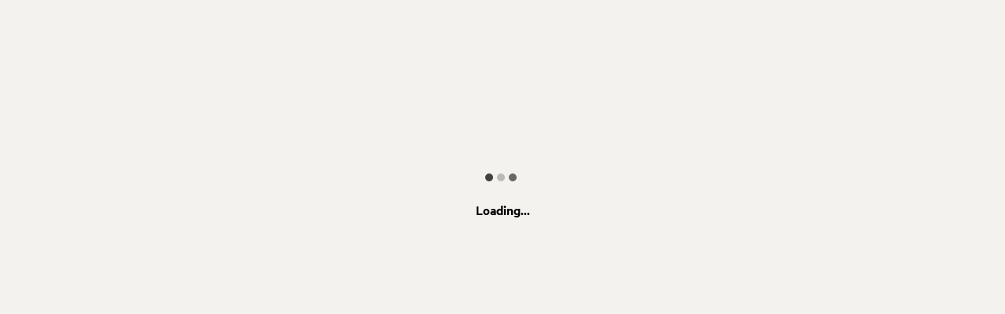

--- FILE ---
content_type: application/javascript; charset=utf-8
request_url: https://www.hipcamp.com/_next/static/chunks/webpack-e6def54e7f04042c.js?dpl=dpl_Dez28DeiWXHSuGgVrZPBjdoNcKam
body_size: 4475
content:
!function(){"use strict";var e,t,c,a,n,d,f,s,r,u,i,b,o={},h={};function l(e){var t=h[e];if(void 0!==t)return t.exports;var c=h[e]={id:e,loaded:!1,exports:{}},a=!0;try{o[e].call(c.exports,c,c.exports,l),a=!1}finally{a&&delete h[e]}return c.loaded=!0,c.exports}l.m=o,l.amdO={},e=[],l.O=function(t,c,a,n){if(c){n=n||0;for(var d=e.length;d>0&&e[d-1][2]>n;d--)e[d]=e[d-1];e[d]=[c,a,n];return}for(var f=1/0,d=0;d<e.length;d++){for(var c=e[d][0],a=e[d][1],n=e[d][2],s=!0,r=0;r<c.length;r++)f>=n&&Object.keys(l.O).every(function(e){return l.O[e](c[r])})?c.splice(r--,1):(s=!1,n<f&&(f=n));if(s){e.splice(d--,1);var u=a();void 0!==u&&(t=u)}}return t},l.n=function(e){var t=e&&e.__esModule?function(){return e.default}:function(){return e};return l.d(t,{a:t}),t},c=Object.getPrototypeOf?function(e){return Object.getPrototypeOf(e)}:function(e){return e.__proto__},l.t=function(e,a){if(1&a&&(e=this(e)),8&a||"object"==typeof e&&e&&(4&a&&e.__esModule||16&a&&"function"==typeof e.then))return e;var n=Object.create(null);l.r(n);var d={};t=t||[null,c({}),c([]),c(c)];for(var f=2&a&&e;"object"==typeof f&&!~t.indexOf(f);f=c(f))Object.getOwnPropertyNames(f).forEach(function(t){d[t]=function(){return e[t]}});return d.default=function(){return e},l.d(n,d),n},l.d=function(e,t){for(var c in t)l.o(t,c)&&!l.o(e,c)&&Object.defineProperty(e,c,{enumerable:!0,get:t[c]})},l.f={},l.e=function(e){return Promise.all(Object.keys(l.f).reduce(function(t,c){return l.f[c](e,t),t},[]))},l.u=function(e){return 3998===e?"static/chunks/3998-2fe858084dda4405.js":5675===e?"static/chunks/5675-373ebbd929d72f05.js":7557===e?"static/chunks/7557-cbadc364e81af259.js":5452===e?"static/chunks/5452-9edb0484254eb187.js":9962===e?"static/chunks/9962-310de7f246b5a4bc.js":5903===e?"static/chunks/5903-e0bbabb2301aae50.js":2721===e?"static/chunks/2721-df6db4a8a8f8a008.js":790===e?"static/chunks/790-c020416f2c0955d9.js":3403===e?"static/chunks/3403-32144c928e0747d2.js":5670===e?"static/chunks/5670-7652d7b7fe831648.js":2634===e?"static/chunks/2c796e83-4e81635b01c1661d.js":992===e?"static/chunks/992-9823bc22597aeeeb.js":279===e?"static/chunks/279-067a1fa8bf4a601d.js":6718===e?"static/chunks/6718-22c7b80e2064b4b7.js":198===e?"static/chunks/198-b9feb28e2a2a0df1.js":7352===e?"static/chunks/7352-eee27a4a6e05442f.js":3046===e?"static/chunks/3046-16834918b27d47f0.js":2586===e?"static/chunks/2586-8fa4051d2234fb91.js":9048===e?"static/chunks/9048-87fbf9f1f1a653d9.js":6089===e?"static/chunks/6089-e82bd036819f7df8.js":2454===e?"static/chunks/2454-3cf031a9c6d6cfb0.js":451===e?"static/chunks/451-74020fd05aee8764.js":1033===e?"static/chunks/1033-c75e4c5fc583579a.js":6490===e?"static/chunks/6490-2a1098763549be54.js":8542===e?"static/chunks/8542-b3ba920ecf523eea.js":9279===e?"static/chunks/9279-757ad70b06c5ffdd.js":5993===e?"static/chunks/5993-0bab6e9ee8a65cb2.js":6725===e?"static/chunks/6725-80a6d7e498053cae.js":9237===e?"static/chunks/9237-f8926640bc5c1c44.js":6592===e?"static/chunks/6592-10f69a043d5b256c.js":4548===e?"static/chunks/4548-94852a492d6bb154.js":3362===e?"static/chunks/3362-12bfc3e049ed9ace.js":5922===e?"static/chunks/5922-9b6372dbeb8c7151.js":8655===e?"static/chunks/8655-23b685253835451c.js":5921===e?"static/chunks/5921-68ef6305d23e0bc1.js":3401===e?"static/chunks/3401-b6dc69db146c3aa2.js":5365===e?"static/chunks/5365-3a270d9059028a07.js":5429===e?"static/chunks/5429-938cadeb4086558f.js":3992===e?"static/chunks/3992-a6d2c5754b4313a5.js":822===e?"static/chunks/11100001-227c915092d0091f.js":4747===e?"static/chunks/4747-38a629e2c8d0508a.js":2666===e?"static/chunks/2666-0ec035e781d9d939.js":1089===e?"static/chunks/1089-6006b18626d901ab.js":9725===e?"static/chunks/9725-4acecb3882ff2d0f.js":3503===e?"static/chunks/3503-1076e4da73225970.js":5547===e?"static/chunks/5547-e15a4e8db41c9ffa.js":7885===e?"static/chunks/7885-697fa528df4f9fef.js":3402===e?"static/chunks/3402-024807c9eadd964c.js":4885===e?"static/chunks/75fc9c18-a8c9805be41684e2.js":6141===e?"static/chunks/6141-3a2e14fface429e4.js":"static/chunks/"+(({863:"072d4843",3344:"bf322c48",6125:"b2d36f25",7811:"22e32791",8208:"2aacc723",8312:"409a021e"})[e]||e)+"."+({207:"e69a326d7e9827e2",210:"377665e603f49b7e",232:"658444347081e23c",243:"239c014360ceddf8",374:"df82426484358d39",465:"9fa6095f371bd922",571:"a8926b6fac8ddb63",610:"01a1ec2387721961",627:"ba7b298ec7ce3bab",740:"fae5c855b6f8a473",830:"657c6df95dd8e433",863:"993ac361d5fef50b",1277:"ecf0746db3758520",1539:"6f1726973a7d108e",1680:"dd92d7879993faa8",1829:"1afc2089f59f3fbf",1920:"c0a3b6fc90e3201a",1930:"937b18a3f4f01631",2026:"d994ffc0b055bff6",2185:"c01e71aafd47b815",2553:"1e224b1522ff78a0",2639:"2c864aa26384f9e5",2779:"8fe1cfa56866c8aa",2919:"6609aa5502c666ae",2930:"18af09e96392e7e7",2932:"6cf8c678790821f6",3058:"4a608af8e39f4da0",3271:"2bdfe62a03e2a2bb",3344:"db626b05732d2861",3373:"da2cc14899b7200c",3393:"df77280c6c29077f",3588:"bacf75580b170a65",3613:"1d32f0e1e1333aa6",3671:"d3cbb482e5c150c4",3839:"20f9809b524d4f2f",4045:"4eddc3a9860ac0fd",4123:"a158fb167654351a",4165:"fd7089937ffe6f9d",4410:"859445abd7feb357",4495:"59727050f469f5ea",4567:"89eddf2a319672b4",5002:"e54482dd9b3f394d",5117:"88254017dc13ef5c",5261:"312c07ddc32e254a",5283:"9e0c4f275da76b7d",5493:"1e7cc1d987374916",5508:"ab5ea6e45534f1c5",5754:"1eba91c1e32ef263",5867:"c1df02f2d1ff6569",5880:"b466c3d7a3c44931",5904:"6bb182da2894fb12",5954:"8e339842e44aa9f4",6018:"204c4eb85202da5b",6033:"b4c8a4b1b22c2f0a",6101:"a834eb0b89488290",6125:"19ced77ec23b7d88",6255:"029aa273247168d4",6308:"73989bd430cad33b",6511:"dd483d12775f8ad8",6520:"6718a474e5386d14",6595:"16f20da221c31e40",6748:"4a71b4762217991f",6771:"24877915fc7c5bdb",6815:"ece9b77f4b7420a0",6834:"598c42c9b3d30d35",7138:"845101506f8de60b",7185:"dd9cc2161ec9a4a4",7427:"fbbd1dbe56835d6d",7647:"ea3d3d1b09e892a2",7732:"f5f6491f8393b12b",7811:"4684ae63267bf693",7949:"dca402aeeda196ce",8208:"8dab5fd00c0ce4c4",8312:"8907e04b6c231e49",8444:"19c14ebd4ae886b8",8627:"9b5585db474e9e47",8812:"ae13ec351c8fcc3e",8825:"45eaca9c0e0031f2",9030:"82df4b1f9191929e",9342:"ddfa8ab8d0e21cd4",9357:"743552af578e102d",9390:"99264dc9bcf9e983",9486:"0f411f4f81795ae6",9503:"572411d75ebffc27",9514:"a8942a8628204b02",9758:"a46bf30df29529b1",9772:"1791cab2677ca06a",9836:"66609f4dcf05c235"})[e]+".js"},l.miniCssF=function(e){return"static/css/"+({571:"09a6c8321e7bfbc2",790:"355e76aeb35a7134",3271:"bd8109712aba7de0",7647:"ae4ed9c503fd1e33",8825:"2eddb84a6645a411"})[e]+".css"},l.g=function(){if("object"==typeof globalThis)return globalThis;try{return this||Function("return this")()}catch(e){if("object"==typeof window)return window}}(),l.o=function(e,t){return Object.prototype.hasOwnProperty.call(e,t)},a={},n="_N_E:",l.l=function(e,t,c,d){if(a[e]){a[e].push(t);return}if(void 0!==c)for(var f,s,r=document.getElementsByTagName("script"),u=0;u<r.length;u++){var i=r[u];if(i.getAttribute("src")==e||i.getAttribute("data-webpack")==n+c){f=i;break}}f||(s=!0,(f=document.createElement("script")).charset="utf-8",f.timeout=120,l.nc&&f.setAttribute("nonce",l.nc),f.setAttribute("data-webpack",n+c),f.src=l.tu(e)),a[e]=[t];var b=function(t,c){f.onerror=f.onload=null,clearTimeout(o);var n=a[e];if(delete a[e],f.parentNode&&f.parentNode.removeChild(f),n&&n.forEach(function(e){return e(c)}),t)return t(c)},o=setTimeout(b.bind(null,void 0,{type:"timeout",target:f}),12e4);f.onerror=b.bind(null,f.onerror),f.onload=b.bind(null,f.onload),s&&document.head.appendChild(f)},l.r=function(e){"undefined"!=typeof Symbol&&Symbol.toStringTag&&Object.defineProperty(e,Symbol.toStringTag,{value:"Module"}),Object.defineProperty(e,"__esModule",{value:!0})},l.nmd=function(e){return e.paths=[],e.children||(e.children=[]),e},l.tt=function(){return void 0===d&&(d={createScriptURL:function(e){return e}},"undefined"!=typeof trustedTypes&&trustedTypes.createPolicy&&(d=trustedTypes.createPolicy("nextjs#bundler",d))),d},l.tu=function(e){return l.tt().createScriptURL(e)},l.p="/_next/",f=function(e,t,c,a){var n=document.createElement("link");return n.rel="stylesheet",n.type="text/css",n.onerror=n.onload=function(d){if(n.onerror=n.onload=null,"load"===d.type)c();else{var f=d&&("load"===d.type?"missing":d.type),s=d&&d.target&&d.target.href||t,r=Error("Loading CSS chunk "+e+" failed.\n("+s+")");r.code="CSS_CHUNK_LOAD_FAILED",r.type=f,r.request=s,n.parentNode.removeChild(n),a(r)}},n.href=t,document.head.appendChild(n),n},s=function(e,t){for(var c=document.getElementsByTagName("link"),a=0;a<c.length;a++){var n=c[a],d=n.getAttribute("data-href")||n.getAttribute("href");if("stylesheet"===n.rel&&(d===e||d===t))return n}for(var f=document.getElementsByTagName("style"),a=0;a<f.length;a++){var n=f[a],d=n.getAttribute("data-href");if(d===e||d===t)return n}},r={2272:0},l.f.miniCss=function(e,t){r[e]?t.push(r[e]):0!==r[e]&&({571:1,790:1,3271:1,7647:1,8825:1})[e]&&t.push(r[e]=new Promise(function(t,c){var a=l.miniCssF(e),n=l.p+a;if(s(a,n))return t();f(e,n,t,c)}).then(function(){r[e]=0},function(t){throw delete r[e],t}))},u={2272:0,790:0},l.f.j=function(e,t){var c=l.o(u,e)?u[e]:void 0;if(0!==c){if(c)t.push(c[2]);else if(/^((32|5)71|2272|7647|790|8825)$/.test(e))u[e]=0;else{var a=new Promise(function(t,a){c=u[e]=[t,a]});t.push(c[2]=a);var n=l.p+l.u(e),d=Error();l.l(n,function(t){if(l.o(u,e)&&(0!==(c=u[e])&&(u[e]=void 0),c)){var a=t&&("load"===t.type?"missing":t.type),n=t&&t.target&&t.target.src;d.message="Loading chunk "+e+" failed.\n("+a+": "+n+")",d.name="ChunkLoadError",d.type=a,d.request=n,c[1](d)}},"chunk-"+e,e)}}},l.O.j=function(e){return 0===u[e]},i=function(e,t){var c,a,n=t[0],d=t[1],f=t[2],s=0;if(n.some(function(e){return 0!==u[e]})){for(c in d)l.o(d,c)&&(l.m[c]=d[c]);if(f)var r=f(l)}for(e&&e(t);s<n.length;s++)a=n[s],l.o(u,a)&&u[a]&&u[a][0](),u[a]=0;return l.O(r)},(b=self.webpackChunk_N_E=self.webpackChunk_N_E||[]).forEach(i.bind(null,0)),b.push=i.bind(null,b.push.bind(b)),l.nc=void 0}();